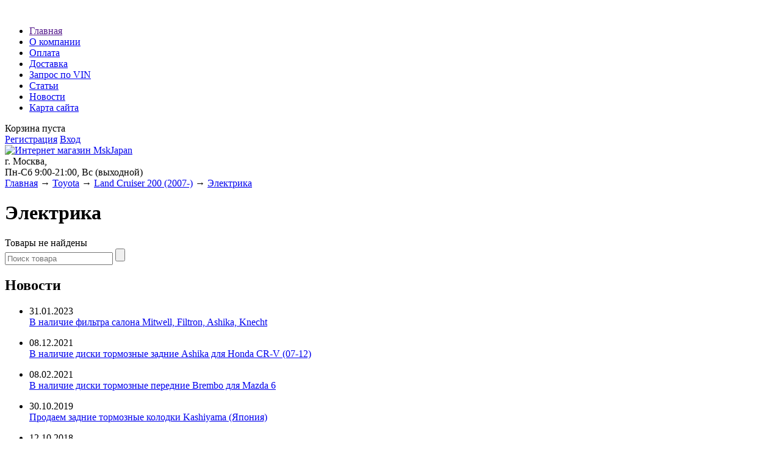

--- FILE ---
content_type: text/html; charset=UTF-8
request_url: https://mskjapan.ru/catalog/elektrika_toyota_land_cruiser_200_07
body_size: 6220
content:
﻿<!DOCTYPE html>

<html>
<head>
	<base href="https://mskjapan.ru/"/>
	<title>Электрика Toyota Land Cruiser 200 (2007-)</title>
	
	
	<meta http-equiv="Content-Type" content="text/html; charset=UTF-8" />
	<meta name="description" content="Электрика Toyota Land Cruiser 200 (2007-)" />
	<meta name="keywords"    content="toyota, land cruiser 200, щетки генератора" />
	<meta name="viewport" content="width=1024"/>
	
	
	<link rel="canonical" href="https://mskjapan.ru/catalog/elektrika_toyota_land_cruiser_200_07"/>	
	
	<link href="design/euro/css/style.css" rel="stylesheet" type="text/css" media="screen"/>
        <link href="design/euro/images/favicon.ico" rel="icon"          type="image/x-icon"/>
        <link href="design/euro/images/favicon.ico" rel="shortcut icon" type="image/x-icon"/>
	
	
	<script src="js/jquery/jquery.js"  type="text/javascript"></script>
	
	
		
	
	<script type="text/javascript" src="js/ctrlnavigate.js"></script>           
	
	
	<script src="design/euro/js/jquery-ui.min.js"></script>
	<script src="design/euro/js/ajax_cart.js"></script>
	
	
	<script src="js/baloon/js/baloon.js" type="text/javascript"></script>
	<link   href="js/baloon/css/baloon.css" rel="stylesheet" type="text/css" /> 
	
	
	
	<script src="js/autocomplete/jquery.autocomplete-min.js" type="text/javascript"></script>
	<style>
		.autocomplete-suggestions{
		background-color: #ffffff;
		overflow: hidden;
		border: 1px solid #e0e0e0;
		overflow-y: auto;
		}
		.autocomplete-suggestions .autocomplete-suggestion{cursor: default;}
		.autocomplete-suggestions .selected { background:#F0F0F0; }
		.autocomplete-suggestions div { padding:2px 5px; white-space:nowrap; }
		.autocomplete-suggestions strong { font-weight:normal; color:#3399FF; }
	</style>	
	<script>
	$(function() {
		//  Автозаполнитель поиска
		$(".input_search").autocomplete({
			serviceUrl:'ajax/search_products.php',
			minChars:1,
			noCache: false, 
			onSelect:
				function(suggestion){
					 $(".input_search").closest('form').submit();
				},
			formatResult:
				function(suggestion, currentValue){
					var reEscape = new RegExp('(\\' + ['/', '.', '*', '+', '?', '|', '(', ')', '[', ']', '{', '}', '\\'].join('|\\') + ')', 'g');
					var pattern = '(' + currentValue.replace(reEscape, '\\$1') + ')';
	  				return (suggestion.data.image?"<img align=absmiddle src='"+suggestion.data.image+"'> ":'') + suggestion.value.replace(new RegExp(pattern, 'gi'), '<strong>$1<\/strong>');
				}	
		});
	});
	</script>
	
		
<span style="position: absolute; visibility: collapse;">
<h5>Наши партнеры:</h5>
<nav class="partner_nav">
<a target="_blank" href="https://zaimionlajn.ru/jekspress">экспресс займы</a>
</nav>
</span>
</head>
<body>

	<!-- Верхняя строка -->
	<div id="top_background">
	<div id="top">
	
		<!-- Меню -->
		<ul id="menu">
							
											
								<li >
					<a data-page="127" href="">Главная</a>
				</li>
											
								<li >
					<a data-page="162" href="company">О компании</a>
				</li>
											
								<li >
					<a data-page="121" href="payment_methods">Оплата</a>
				</li>
											
								<li >
					<a data-page="122" href="delivery">Доставка</a>
				</li>
											
											
											
											
											
											
											
											
											
								<li >
					<a data-page="123" href="vin">Запрос по VIN</a>
				</li>
											
								<li >
					<a data-page="160" href="articles">Статьи</a>
				</li>
											
								<li >
					<a data-page="163" href="news">Новости</a>
				</li>
											
								<li >
					<a data-page="158" href="sitemap">Карта сайта</a>
				</li>
									</ul>
		<!-- Меню (The End) -->
	
		<!-- Корзина -->
		<div id="cart_informer">
			
			
	Корзина пуста

		</div>
		<!-- Корзина (The End)-->

		<!-- Вход пользователя -->
		<div id="account">
							<a id="register" href="user/register">Регистрация</a>
				<a id="login" href="user/login">Вход</a>
					</div>
		<!-- Вход пользователя (The End)-->

	</div>
	</div>
	<!-- Верхняя строка (The End)-->
	
	
	<!-- Шапка -->
	<div id="header">
		<div id="logo">
			<a href="/"><img src="design/euro/images/logo.png" title="Интернет магазин MskJapan" alt="Интернет магазин MskJapan"/></a>
		</div>	
		<div id="contact">
			г. Москва,  <span id="phone"></span>
			<div id="address">Пн-Сб 9:00-21:00, Вс (выходной)</div>
		</div>	
	</div>
	<!-- Шапка (The End)--> 


	<!-- Вся страница --> 
	<div id="main">
	
		<!-- Основная часть --> 
		<div id="content">
			


<!-- Хлебные крошки /-->
<div id="path">
	<a href="/">Главная</a>
			→ <a href="catalog/toyota">Toyota</a>
		→ <a href="catalog/Land_Cruiser_200_2007">Land Cruiser 200 (2007-)</a>
		→ <a href="catalog/elektrika_toyota_land_cruiser_200_07">Электрика</a>
	  
		</div>
<!-- Хлебные крошки #End /-->


<h1>Электрика  </h1>
















<!--Каталог товаров-->
Товары не найдены
<!--Каталог товаров (The End)-->
		</div>
		<!-- Основная часть (The End) --> 

		<div id="left">

			<!-- Поиск-->
			<div id="search">
				<form action="products">
					<input class="input_search" type="text" name="keyword" value="" placeholder="Поиск товара"/>
					<input class="button_search" value="" type="submit" />
				</form>
			</div>
			<!-- Поиск (The End)-->

  			<!-- Меню блога -->
			
			
						<div id="blog_menu">
				<h2>Новости</h2>
								<ul>
					<li data-post="365">
                        <span class='date'>31.01.2023</span><br>
                        <a href="news/filtra_salona">В наличие фильтра салона Mitwell, Filtron, Ashika, Knecht</a><br>
                        
                    </li>
				</ul>
								<ul>
					<li data-post="364">
                        <span class='date'>08.12.2021</span><br>
                        <a href="news/disk_ashika_honda_cr_v">В наличие диски тормозные задние Ashika для Honda CR-V (07-12)</a><br>
                        
                    </li>
				</ul>
								<ul>
					<li data-post="363">
                        <span class='date'>08.02.2021</span><br>
                        <a href="news/disk_brembo_mazda_6_gg">В наличие диски тормозные передние Brembo для Mazda 6</a><br>
                        
                    </li>
				</ul>
								<ul>
					<li data-post="356">
                        <span class='date'>30.10.2019</span><br>
                        <a href="news/prodaem_zadnie_tormoznye_kolodki_kashiyama_yaponiya_nissan">Продаем задние тормозные колодки Kashiyama (Япония)</a><br>
                        
                    </li>
				</ul>
								<ul>
					<li data-post="354">
                        <span class='date'>12.10.2018</span><br>
                        <a href="news/zapchasti_honda_accord">В наличие запчасти для Honda Accord</a><br>
                        
                    </li>
				</ul>
				                <br>
                <a href="news">читать все</a>
			</div>
						<!-- Меню блога  (The End) -->


			<!-- Меню каталога -->
			<div id="catalog_menu">

			
			
									<ul>
							
									<li>
												<a  href="catalog/mazda" data-category="59">Mazda</a>

                        					</li>
											
									<li>
												<a  href="catalog/toyota" data-category="97">Toyota</a>

                                                						<ul>
							
									<li>
												<a  href="catalog/Auris_2006" data-category="199">Auris (2006-)</a>

                        					</li>
											
									<li>
												<a  href="catalog/avensis_I_1997_2003" data-category="264">Avensis I (1997-2003) </a>

                        					</li>
											
									<li>
												<a  href="catalog/avensis_II_2003_2006" data-category="150">Avensis II (2003-2006)</a>

                        					</li>
											
									<li>
												<a  href="catalog/Avensis_II_2006_2008" data-category="152">Avensis II (2006-2008)</a>

                        					</li>
											
									<li>
												<a  href="catalog/Avensis_III_2009" data-category="278">Avensis III (2009-)</a>

                        					</li>
											
									<li>
												<a  href="catalog/Camry_V_2001_2006" data-category="108">Camry V (2001-2006) </a>

                        					</li>
											
									<li>
												<a  href="catalog/Camry_VI_2006_2011" data-category="113">Camry VI (2006-2011)</a>

                        					</li>
											
									<li>
												<a  href="catalog/Camry_VII_2011" data-category="412">Camry VII (2011-)</a>

                        					</li>
											
									<li>
												<a  href="catalog/Carina_VI_1992_1998" data-category="266">Carina VI (1992-1998)</a>

                        					</li>
											
									<li>
												<a  href="catalog/Corolla_IX_2000_2007" data-category="98">Corolla IX (2000-2007)</a>

                        					</li>
											
									<li>
												<a  href="catalog/Corolla_X_2006_2013" data-category="103">Corolla X (2006-2013)</a>

                        					</li>
											
									<li>
												<a  href="catalog/Highlander_II_2007_2013" data-category="644">Highlander II (2007-2013)</a>

                        					</li>
											
									<li>
												<a  href="catalog/Land_Cruiser_100_1998_2007" data-category="316">Land Cruiser 100 (1998-2007)</a>

                        					</li>
											
									<li>
												<a  href="catalog/Land_Cruiser_200_2007" data-category="409">Land Cruiser 200 (2007-)</a>

                                                						<ul>
							
									<li>
												<a  href="catalog/zapchasti_dlya_to_toyota_land_cruiser_200_07" data-category="410">Запчасти для ТО</a>

                        					</li>
											
									<li>
												<a  href="catalog/kuzovnye_detali_toyota_land _cruiser_200_07" data-category="744">Кузовные детали</a>

                        					</li>
											
									<li>
												<a  href="catalog/tormoznaya_sistema_toyota_land_cruiser_200_07" data-category="861">Тормозная система</a>

                        					</li>
											
									<li>
												<a  href="catalog/optika_toyota_land_cruiser_200_07" data-category="895">Оптика</a>

                        					</li>
											
									<li>
												<a class="selected" href="catalog/elektrika_toyota_land_cruiser_200_07" data-category="590">Электрика</a>

                                                						
                        					</li>
										</ul>
						
                        					</li>
											
									<li>
												<a  href="catalog/Land_Cruiser_Prado_90_1996_2002" data-category="318">Land Cruiser Prado 90 (1996-2002)</a>

                        					</li>
											
									<li>
												<a  href="catalog/Land_Cruiser_Prado_120_2002_2009" data-category="300">Land Cruiser Prado 120 (2002-2009)</a>

                        					</li>
											
									<li>
												<a  href="catalog/Land_Cruiser_Prado_150_2009" data-category="307">Land Cruiser Prado 150 (2009-)</a>

                        					</li>
											
									<li>
												<a  href="catalog/RAV_4_II_2000_2006" data-category="304">RAV 4 II (2000-2006)</a>

                        					</li>
											
									<li>
												<a  href="catalog/RAV_4_III_2005_2013" data-category="197">RAV 4 III (2005-2013)</a>

                        					</li>
											
									<li>
												<a  href="catalog/RAV_4_IV_2012" data-category="713">RAV 4 IV (2012-)</a>

                        					</li>
											
									<li>
												<a  href="catalog/Yaris_II_2005_2012" data-category="201">Yaris II (2005-2012)</a>

                        					</li>
										</ul>
						
                        					</li>
											
									<li>
												<a  href="catalog/lexus" data-category="513">Lexus</a>

                        					</li>
											
									<li>
												<a  href="catalog/honda" data-category="118">Honda</a>

                        					</li>
											
									<li>
												<a  href="catalog/mitsubishi" data-category="86">Mitsubishi</a>

                        					</li>
											
									<li>
												<a  href="catalog/nissan" data-category="139">Nissan</a>

                        					</li>
											
									<li>
												<a  href="catalog/infiniti" data-category="281">Infiniti</a>

                        					</li>
											
									<li>
												<a  href="catalog/suzuki" data-category="292">Suzuki</a>

                        					</li>
											
									<li>
												<a  href="catalog/kia" data-category="328">Kia</a>

                        					</li>
											
									<li>
												<a  href="catalog/hyundai" data-category="344">Hyundai</a>

                        					</li>
											
									<li>
												<a  href="catalog/daewoo" data-category="382">Daewoo</a>

                        					</li>
											
									<li>
												<a  href="catalog/chevrolet" data-category="842">Chevrolet</a>

                        					</li>
											
									<li>
												<a  href="catalog/audi" data-category="488">Audi</a>

                        					</li>
											
									<li>
												<a  href="catalog/skoda" data-category="489">Skoda</a>

                        					</li>
											
									<li>
												<a  href="catalog/volkswagen" data-category="490">Volkswagen</a>

                        					</li>
											
									<li>
												<a  href="catalog/ford" data-category="523">Ford</a>

                        					</li>
											
									<li>
												<a  href="catalog/renault" data-category="698">Renault</a>

                        					</li>
											
									<li>
												<a  href="catalog/subaru" data-category="813">Subaru</a>

                        					</li>
											
									<li>
												<a  href="catalog/volvo" data-category="814">Volvo</a>

                        					</li>
											
									<li>
												<a  href="catalog/lada" data-category="835">Lada</a>

                        					</li>
											
									<li>
												<a  href="catalog/ssangyong" data-category="875">SsangYong</a>

                        					</li>
										</ul>
						
			</div>
			<!-- Меню каталога (The End)-->		
	
			<!-- Просмотренные товары -->
			
						<!-- Просмотренные товары (The End)-->

		</div>			

	</div>
	<!-- Вся страница (The End)--> 
	
	<!-- Футер -->
	<div id="footer">
    	<div style='width:100px;float:left;'>
    	
<noindex><!--LiveInternet counter--><script type="text/javascript"><!--
document.write("<a href='http://www.liveinternet.ru/click' "+
"target=_blank><img src='http://counter.yadro.ru/hit?t16.3;r"+
escape(document.referrer)+((typeof(screen)=="undefined")?"":
";s"+screen.width+"*"+screen.height+"*"+(screen.colorDepth?
screen.colorDepth:screen.pixelDepth))+";u"+escape(document.URL)+
";"+Math.random()+
"' alt='' title='LiveInternet: показано число просмотров за 24"+
" часа, посетителей за 24 часа и за сегодня' "+
"border='0' width='88' height='31'><\/a>")
//--></script><!--/LiveInternet--> </noindex>
<br><br>
<noindex><!--Rating@Mail.ru counter-->
<script language="javascript"><!--
d=document;var a='';a+=';r='+escape(d.referrer);js=10;//--></script>
<script language="javascript1.1"><!--
a+=';j='+navigator.javaEnabled();js=11;//--></script>
<script language="javascript1.2"><!--
s=screen;a+=';s='+s.width+'*'+s.height;
a+=';d='+(s.colorDepth?s.colorDepth:s.pixelDepth);js=12;//--></script>
<script language="javascript1.3"><!--
js=13;//--></script><script language="javascript" type="text/javascript"><!--
d.write('<a href="http://top.mail.ru/jump?from=1859776" target="_top">'+
'<img src="http://d0.c6.bc.a1.top.mail.ru/counter?id=1859776;t=49;js='+js+
a+';rand='+Math.random()+'" alt="Рейтинг@Mail.ru" border="0" '+
'height="31" width="88"><\/a>');if(11<js)d.write('<'+'!-- ');//--></script>
<noscript><a target="_top" href="http://top.mail.ru/jump?from=1859776">
<img src="http://d0.c6.bc.a1.top.mail.ru/counter?js=na;id=1859776;t=49"
height="31" width="88" border="0" alt="Рейтинг@Mail.ru"></a></noscript>
<script language="javascript" type="text/javascript"><!--
if(11<js)d.write('--'+'>');//--></script>
<!--// Rating@Mail.ru counter--> </noindex>
<br><br>
<noindex><a href="http://yandex.ru/cy?base=0&host=mskjapan.ru"><img src="http://www.yandex.ru/cycounter?mskjapan.ru" width="88" height="31" alt="Яндекс цитирования" border="0" /></a> </noindex>
<br><br>
<noindex><!-- Yandex.Metrika informer -->
<a href="http://metrika.yandex.ru/stat/?id=3923866&from=informer"
target="_blank" rel="nofollow"><img src="//bs.yandex.ru/informer/3923866/3_1_FFFFFFFF_EFEFEFFF_0_pageviews"
style="width:88px; height:31px; border:0;" alt="Яндекс.Метрика" title="Яндекс.Метрика: данные за сегодня (просмотры, визиты и уникальные посетители)" onclick="try{Ya.Metrika.informer({i:this,id:3923866,type:0,lang:'ru'});return false}catch(e){}"/></a>
<!-- /Yandex.Metrika informer -->

<!-- Yandex.Metrika counter -->
<div style="display:none;"><script type="text/javascript">
(function(w, c) {
    (w[c] = w[c] || []).push(function() {
        try {
            w.yaCounter3923866 = new Ya.Metrika({id:3923866,
                    clickmap:true,
                    trackLinks:true, webvisor:true});
        }
        catch(e) { }
    });
})(window, "yandex_metrika_callbacks");
</script></div>
<script src="//mc.yandex.ru/metrika/watch.js" type="text/javascript" defer="defer"></script>
<noscript><div><img src="//mc.yandex.ru/watch/3923866" style="position:absolute; left:-9999px;" alt="" /></div></noscript>
<!-- /Yandex.Metrika counter --> </noindex>


    	</div>
     
		<div style='width:770px;float:right;text-align:center;margin-bottom:20px;'>
        
        
        
        </div>
     
        <div style='width:810px;float:right;text-align:center'>
                        <br><center>&copy; 2009 - 2025 <b>MskJapan.ru</b> &nbsp;&nbsp;&mdash;&nbsp;&nbsp;Оригинальные японские запчасти, <a href="http://mskjapan.ru/articles/kuzovnye_details">кузовные запчасти</a> для японских автомобилей, <a href="http://mskjapan.ru/articles/tormoznye_kolodki">тормозные колодки</a>, <a href="http://mskjapan.ru/articles/lucas_trw">тормозные колодки lucas</a>, тормозные диски, <a href="http://mskjapan.ru/articles/valeo">щетки стеклоочистителя Valeo</a>, <b>Бош</b>, фильтра, <a href="http://mskjapan.ru/articles/optika_depo">оптика depo</a>, фары, фонари, <a href="http://mskjapan.ru/articles/bamper">бампера</a>, неоригинальные запчасти, крылья - для японских автомобилей <b>Toyota</b>, <b>Mazda</b>, <b>Nissan</b>, <b>Mitsubishi</b>, <b>Honda</b>, <b>Suzuki</b>, <b>Infiniti</b>, а так же автозапчасти для корейских автомобилей <b>Kia</b> и <b>Hyundai</b> и европейских автомобилей <b>Audi</b>, <b>Skoda</b>, <b>Volkswagen</b>, <b>Ford</b> всегда в наличие и на заказ.
                        <P>Все опубликованные на сайте сведения и расценки не являются публичной офертой и носят только ознакомительный характер.</P>
                        <P>Японские запчасти для автомобилей Mazda, Toyota, Honda, Mitsubishi, Infiniti, Suzuki и Nissan в наличии и под заказ.</P>			
			<P>С 2009 года компания MskJapan предлагает автомобилистам Москвы и других регионов России запчасти для японских автомобилей. В нашем ассортименте вы найдете запчасти Ниссан, Инфинити, Мицубиси, Тойота, Хонда, Сузуки и Мазда. Мы готовы предоставить Вам запчасти для этих японских автомобилей, как с нашего склада, так и под заказ в минимальные сроки.</P>
			<P>Компания MskJapan всегда открыта для сотрудничества с частными лицами и крупными компаниями</P>
                   
         Наши партнеры: Информационный портал Подмосковья <a href="http://podmsk.su">Форум Подмосковья</a>         
        <div>
         
	</div>
	<!-- Футер (The End)-->
<!-- BEGIN JIVOSITE CODE  -->
<script type='text/javascript'>
(function(){ var widget_id = 'eRAj7hijHm';
var s = document.createElement('script'); s.type = 'text/javascript'; s.async = true; s.src = '//code.jivosite.com/script/widget/'+widget_id; var ss = document.getElementsByTagName('script')[0]; ss.parentNode.insertBefore(s, ss);})();</script>
<!--  END JIVOSITE CODE -->
</body>
</html><!--
memory peak usage: 5331704 bytes
page generation time: 0.033350944519043 seconds
-->